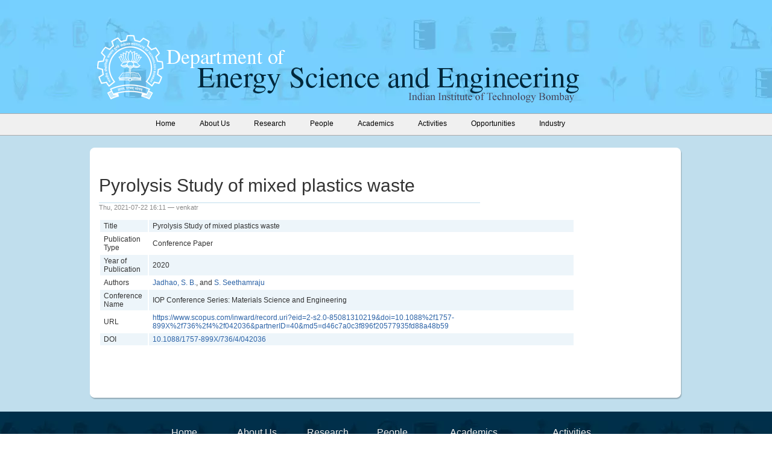

--- FILE ---
content_type: text/html; charset=utf-8
request_url: https://www.ese.iitb.ac.in/content/pyrolysis-study-mixed-plastics-waste
body_size: 2638
content:
<!DOCTYPE html PUBLIC "-//W3C//DTD XHTML 1.0 Strict//EN"
  "http://www.w3.org/TR/xhtml1/DTD/xhtml1-strict.dtd">
<html xmlns="http://www.w3.org/1999/xhtml" xml:lang="en" lang="en" dir="ltr">
  <head>
<meta http-equiv="Content-Type" content="text/html; charset=utf-8" />
    <meta http-equiv="Content-Type" content="text/html; charset=utf-8" />
<link rel="shortcut icon" href="/sites/default/files/eseiitb_favicon.png" type="image/x-icon" />
    <title>Pyrolysis Study of mixed plastics waste | Department of Energy Science and Engineering </title>
    <link type="text/css" rel="stylesheet" media="all" href="/sites/all/modules/block_edit/block_edit.css?x" />
<link type="text/css" rel="stylesheet" media="all" href="/sites/default/files/css/css_daa3d20e7bd3377a87ccb67694e5e220.css" />
<link type="text/css" rel="stylesheet" media="print" href="/sites/default/files/css/css_ed43ec3fbc027581892e61d8222bd31f.css" />
    <script type="text/javascript" src="/sites/all/modules/jquery_update/replace/jquery.min.js?x"></script>
<script type="text/javascript" src="/misc/jquery-extend-3.4.0.js?x"></script>
<script type="text/javascript" src="/misc/jquery-html-prefilter-3.5.0-backport.js?x"></script>
<script type="text/javascript" src="/misc/drupal.js?x"></script>
<script type="text/javascript" src="/sites/all/modules/block_edit/block_edit.js?x"></script>
<script type="text/javascript" src="/sites/all/modules/event/eventblock.js?x"></script>
<script type="text/javascript" src="/misc/progress.js?x"></script>
<script type="text/javascript" src="/misc/tableheader.js?x"></script>
<script type="text/javascript">
<!--//--><![CDATA[//><!--
jQuery.extend(Drupal.settings, { "basePath": "/", "block_edit": { "hover_links": 1 } });
//--><!]]>
</script>
    <!--[if lt IE 7]>
      <link type="text/css" rel="stylesheet" media="all" href="/sites/all/themes/eseiitb/fix-ie.css" />    <![endif]-->
  </head>

  
  <body>
    <div class="wrapper no-left">
    	<div class="header">
        	<div class="header-inner">
				<div class="header-top">
												</div>
            	<div class="logo">

                        <h1><a href="/" title="Department of Energy Science and Engineering "><img src="/sites/default/files/logo.png" alt="Department of Energy Science and Engineering " id="logo" /></a></h1>                
                </div>
                <div class="header-text"><img src="https://www.ese.iitb.ac.in/sites/all/themes/eseiitb/images/header-text.png" alt="" /></div>
            </div>
        </div>
        <div class="menu">
        	<div class="menu-inner">
                  <ul class="links primary-links"><li class="menu-175 first"><a href="/" title=""><span>Home</span></a></li>
<li class="menu-174"><a href="/about-us/background" title="Department of Energy Science and Engineering"><span>About Us</span></a></li>
<li class="menu-176"><a href="/research" title="Research"><span>Research</span></a></li>
<li class="menu-177"><a href="/faculty" title=""><span>People</span></a></li>
<li class="menu-178"><a href="/academics/admission-details" title="Admission details"><span>Academics</span></a></li>
<li class="menu-179"><a href="/news_and_events" title="Activities"><span>Activities</span></a></li>
<li class="menu-686"><a href="/opportunities/opportunities" title=""><span>Opportunities</span></a></li>
<li class="menu-3427 last"><a href="/page/industry-partnership-scheme" title=""><span>Industry</span></a></li>
</ul>        

            </div>
			</div>
			

				
        <div class="middle-con-new">
        		<div class="middle-con-bottom">
                	<div class="middle-con-top">
                    	<div class="middle-con-inner">


            	
				                <div class="right-col">
   	         			 			<div class="right-col-center">
			                                        <h2 class="title-text mtop70">Pyrolysis Study of mixed plastics waste</h2>                                        		  		  <div id="node-4716" class="node">



      <span class="submitted">Thu, 2021-07-22 16:11 — venkatr</span>
  
  <div class="content clear-block">
    <div id="biblio-node"><span class="Z3988" title="ctx_ver=Z39.88-2004&amp;rft_val_fmt=info%3Aofi%2Ffmt%3Akev%3Amtx%3Adc&amp;rft.title=Pyrolysis+Study+of+mixed+plastics+waste&amp;rft.date=2020&amp;rft.volume=736&amp;rft.aulast=Jadhao&amp;rft.auinit=S+B&amp;rft_id=info%3Adoi%2F10.1088%2F1757-899X%2F736%2F4%2F042036"></span><table>
<tbody>
 <tr class="odd"><td class="biblio-row-title biblio-field-title-title">Title</td><td class="biblio-field-contents-title">Pyrolysis Study of mixed plastics waste</td> </tr>
 <tr class="even"><td class="biblio-row-title biblio-field-title-type">Publication Type</td><td class="biblio-field-contents-type">Conference Paper</td> </tr>
 <tr class="odd"><td class="biblio-row-title biblio-field-title-year">Year of Publication</td><td class="biblio-field-contents-year">2020</td> </tr>
 <tr class="even"><td class="biblio-row-title biblio-field-title-authors">Authors</td><td class="biblio-field-contents-authors"><a href="/publications/author/1104">Jadhao, S. B.</a>, and <a href="/publications/author/1004">S. Seethamraju</a></td> </tr>
 <tr class="odd"><td class="biblio-row-title biblio-field-title-secondary-title">Conference Name</td><td class="biblio-field-contents-secondary-title">IOP Conference Series: Materials Science and Engineering</td> </tr>
 <tr class="even"><td class="biblio-row-title biblio-field-title-url">URL</td><td class="biblio-field-contents-url"><a href="https://www.scopus.com/inward/record.uri?eid=2-s2.0-85081310219&amp;doi=10.1088%2f1757-899X%2f736%2f4%2f042036&amp;partnerID=40&amp;md5=d46c7a0c3f896f20577935fd88a48b59">https://www.scopus.com/inward/record.uri?eid=2-s2.0-85081310219&amp;doi=10.1088%2f1757-899X%2f736%2f4%2f042036&amp;partnerID=40&amp;md5=d46c7a0c3f896f20577935fd88a48b59</a></td> </tr>
 <tr class="odd"><td class="biblio-row-title biblio-field-title-doi">DOI</td><td class="biblio-field-contents-doi"><a href="http://dx.doi.org/10.1088/1757-899X/736/4/042036">10.1088/1757-899X/736/4/042036</a></td> </tr>
</tbody>
</table>
</div>  </div>

  <div class="clear-block">


      </div>

</div>
                </div>
                </div>
                  
                <div class="clear"></div>
            </div>


        </div>
		 </div>
		   </div>
				</div>
        <div class="footer">
        	<div class="footer-content">
			<div class="footer-block footer-inner">
						<div id="block-block-3" class="clear-block block block-block">


  <div class="content"><ul>
<li><a href="/"><span style="color: rgb(236, 236, 236); font-size: 16px;">Home</span></a></li>
<li><a href="/about-us/contact-us">Contact Us</a></li>
</ul>
<ul>
<li><a href="/about-us/background"><span style="color: rgb(236, 236, 236); font-size: 16px;">About Us</span></a></li>
<li><a href="/about-us/download-section">Download</a></li>
<li><a href="/about-us/useful-links">Useful Links</a></li>
</ul>
<ul>
<li><span style="color: rgb(236, 236, 236); font-size: 16px;">Research</span></li>
<li><a href="/research">Research</a></li>
<li><a href="/publications">Publications</a></li>
<li><a href="/research/phd-theses">PhD Theses</a></li>
<li><a href="/academics/m-tech-projects">Projects</a></li>
</ul>
<ul>
<li><span style="color: rgb(236, 236, 236); font-size: 16px;">People</span></li>
<li><a href="/faculty">Faculty</a></li>
<li><a href="/page/students-department">Students</a></li>
<li><a href="/people/project-staff-and-research-assistants">Project staff</a></li>
<li><a href="/people/institute-staff">Institute staff</a></li>
<li><a href="/people/list-alumni-students">Alumni</a></li>
</ul>
<ul>
<li><span style="color: rgb(236, 236, 236); font-size: 16px;">Academics</span></li>
<li><a href="/academics/admission-details">Admissions</a></li>
<li><a href="/academics/mtech-energy-systems-engineering">M.Tech @ ESE</a></li>
<li><a href="/academics/phd-energy">Ph.D @ ESE</a></li>
<li><a href="/academics/msc-phd-programme">DD MSc - Phd</a></li>
<li><a href="/academics/dual-degree-btech-mtech-programme">DD (B.Tech.-M.Tech.)</a></li>
<li><a href="/academics/btech-programme">B.Tech</a></li>
<li><a href="/academics/minor-energy-engineering">Minor in Energy</a></li>
<li><a href="/academics/list-faculty-advisors">Faculty Advisors</a></li>
</ul>
<ul>
<li><span style="color: rgb(236, 236, 236); font-size: 16px;">Activities</span></li>
<li><a href="/news_and_events">News and Events</a></li>
<li><a href="/seminars">Seminars</a></li>
<li><a href="https://www.iitb.ac.in/holidays-list">List of Holidays</a></li>
</ul>
<p>&nbsp;</p>
</div>
</div>
                        <div class="clear"></div>
			</div>
			<div class="footer-message">
			<p>Department of Energy Science and Engineering Indian Institute of Technology Bombay Powai, Mumbai - 400076, INDIA</p>
<p>&copy;&nbsp;2024 All rights reserved, IIT Bombay</p>			</div>
			</div>
        </div>
    </div>

    </body>
</html>
